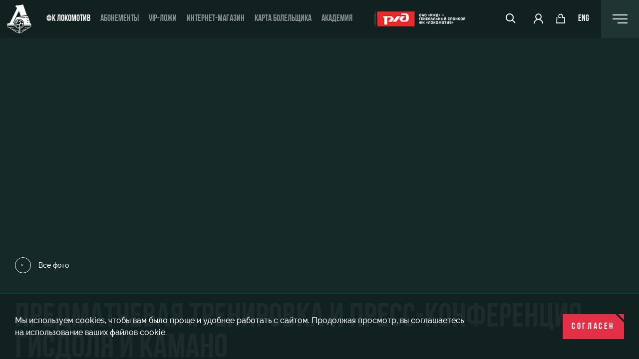

--- FILE ---
content_type: text/html; charset=UTF-8
request_url: https://www.fclm.ru/photo/n/predmatchevaya-trenirovka-i-press-konferentsiya-gisdolya-i-kamano-25335/
body_size: 16961
content:
<!DOCTYPE html >
<html lang="ru" class="  no-touchevents ">
	<head>
		<meta charset="UTF-8">
        		<meta name="viewport" content="width=device-width, initial-scale=1, maximum-scale=1.0, user-scalable=no">
        		<title>Предматчевая тренировка и пресс-конференция Гисдоля и Камано | Фото 03.05.2024 16:26:57 | ФК «Локомотив» Москва ⚽</title>
		<meta http-equiv="X-UA-Compatible" content="IE=edge" />
		<meta property="og:type" content="website" />

				<meta name="description" content="Фотогалерея ФК «Локомотив»: Предматчевая тренировка и пресс-конференция Гисдоля и Камано 03.05.2024 16:26:57" />
		<link rel="canonical" href="https://www.fclm.ru/photo/n/predmatchevaya-trenirovka-i-press-konferentsiya-gisdolya-i-kamano-25335/" />
		<script>if(!window.BX)window.BX={};if(!window.BX.message)window.BX.message=function(mess){if(typeof mess==='object'){for(let i in mess) {BX.message[i]=mess[i];} return true;}};</script>
<script>(window.BX||top.BX).message({"JS_CORE_LOADING":"Загрузка...","JS_CORE_NO_DATA":"- Нет данных -","JS_CORE_WINDOW_CLOSE":"Закрыть","JS_CORE_WINDOW_EXPAND":"Развернуть","JS_CORE_WINDOW_NARROW":"Свернуть в окно","JS_CORE_WINDOW_SAVE":"Сохранить","JS_CORE_WINDOW_CANCEL":"Отменить","JS_CORE_WINDOW_CONTINUE":"Продолжить","JS_CORE_H":"ч","JS_CORE_M":"м","JS_CORE_S":"с","JSADM_AI_HIDE_EXTRA":"Скрыть лишние","JSADM_AI_ALL_NOTIF":"Показать все","JSADM_AUTH_REQ":"Требуется авторизация!","JS_CORE_WINDOW_AUTH":"Войти","JS_CORE_IMAGE_FULL":"Полный размер"});</script>

<script src="/bitrix/js/main/core/core.min.js?1756820333229643"></script>

<script>BX.Runtime.registerExtension({"name":"main.core","namespace":"BX","loaded":true});</script>
<script>BX.setJSList(["\/bitrix\/js\/main\/core\/core_ajax.js","\/bitrix\/js\/main\/core\/core_promise.js","\/bitrix\/js\/main\/polyfill\/promise\/js\/promise.js","\/bitrix\/js\/main\/loadext\/loadext.js","\/bitrix\/js\/main\/loadext\/extension.js","\/bitrix\/js\/main\/polyfill\/promise\/js\/promise.js","\/bitrix\/js\/main\/polyfill\/find\/js\/find.js","\/bitrix\/js\/main\/polyfill\/includes\/js\/includes.js","\/bitrix\/js\/main\/polyfill\/matches\/js\/matches.js","\/bitrix\/js\/ui\/polyfill\/closest\/js\/closest.js","\/bitrix\/js\/main\/polyfill\/fill\/main.polyfill.fill.js","\/bitrix\/js\/main\/polyfill\/find\/js\/find.js","\/bitrix\/js\/main\/polyfill\/matches\/js\/matches.js","\/bitrix\/js\/main\/polyfill\/core\/dist\/polyfill.bundle.js","\/bitrix\/js\/main\/core\/core.js","\/bitrix\/js\/main\/polyfill\/intersectionobserver\/js\/intersectionobserver.js","\/bitrix\/js\/main\/lazyload\/dist\/lazyload.bundle.js","\/bitrix\/js\/main\/polyfill\/core\/dist\/polyfill.bundle.js","\/bitrix\/js\/main\/parambag\/dist\/parambag.bundle.js"]);
</script>
<script>(window.BX||top.BX).message({"HIDE":"скрыть","SHOW_ALL":"показать все","STATS_HIDE":"скрыть","STATS_SHOW_ALL":"показать полную статистику","ACCREDITATION_SUCCESS":"Заявка отправлена","FORM_CALLBACK_SUCCESS":"Заявка отправлена","SUBSCRIBE_SUCCESS":"Подписка оформлена","DAYS_PLURAL":["День","Дня","Дней"],"HOURS_PLURAL":["Час","Часа","Часов"],"MINUTES_PLURAL":["Минута","Минуты","Минут"],"VOTE_SELECT":"Выбрать игрока","VOTE_SELECTED":"Игрок выбран","VOTE_SUCCESS":"Ваш голос учтен"});</script>
<script>BX.Runtime.registerExtension({"name":"application","namespace":"window","loaded":true});</script>
<script>BX.Runtime.registerExtension({"name":"ui.design-tokens","namespace":"window","loaded":true});</script>
<script>BX.Runtime.registerExtension({"name":"main.pageobject","namespace":"BX","loaded":true});</script>
<script>(window.BX||top.BX).message({"JS_CORE_LOADING":"Загрузка...","JS_CORE_NO_DATA":"- Нет данных -","JS_CORE_WINDOW_CLOSE":"Закрыть","JS_CORE_WINDOW_EXPAND":"Развернуть","JS_CORE_WINDOW_NARROW":"Свернуть в окно","JS_CORE_WINDOW_SAVE":"Сохранить","JS_CORE_WINDOW_CANCEL":"Отменить","JS_CORE_WINDOW_CONTINUE":"Продолжить","JS_CORE_H":"ч","JS_CORE_M":"м","JS_CORE_S":"с","JSADM_AI_HIDE_EXTRA":"Скрыть лишние","JSADM_AI_ALL_NOTIF":"Показать все","JSADM_AUTH_REQ":"Требуется авторизация!","JS_CORE_WINDOW_AUTH":"Войти","JS_CORE_IMAGE_FULL":"Полный размер"});</script>
<script>BX.Runtime.registerExtension({"name":"window","namespace":"window","loaded":true});</script>
<script>(window.BX||top.BX).message({"LANGUAGE_ID":"ru","FORMAT_DATE":"DD.MM.YYYY","FORMAT_DATETIME":"DD.MM.YYYY HH:MI:SS","COOKIE_PREFIX":"FCLM","SERVER_TZ_OFFSET":"10800","UTF_MODE":"Y","SITE_ID":"s1","SITE_DIR":"\/","USER_ID":"","SERVER_TIME":1769676178,"USER_TZ_OFFSET":0,"USER_TZ_AUTO":"Y","bitrix_sessid":"f60c7888ef5fb8ca3ff6b485a3b08846"});</script>


<script src="/bitrix/js/main/pageobject/dist/pageobject.bundle.min.js?1756820333531"></script>
<script src="/bitrix/js/main/core/core_window.min.js?170749105576324"></script>
<script>
					(function () {
						"use strict";

						var counter = function ()
						{
							var cookie = (function (name) {
								var parts = ("; " + document.cookie).split("; " + name + "=");
								if (parts.length == 2) {
									try {return JSON.parse(decodeURIComponent(parts.pop().split(";").shift()));}
									catch (e) {}
								}
							})("BITRIX_CONVERSION_CONTEXT_s1");

							if (cookie && cookie.EXPIRE >= BX.message("SERVER_TIME"))
								return;

							var request = new XMLHttpRequest();
							request.open("POST", "/bitrix/tools/conversion/ajax_counter.php", true);
							request.setRequestHeader("Content-type", "application/x-www-form-urlencoded");
							request.send(
								"SITE_ID="+encodeURIComponent("s1")+
								"&sessid="+encodeURIComponent(BX.bitrix_sessid())+
								"&HTTP_REFERER="+encodeURIComponent(document.referrer)
							);
						};

						if (window.frameRequestStart === true)
							BX.addCustomEvent("onFrameDataReceived", counter);
						else
							BX.ready(counter);
					})();
				</script>
<link rel="preload" href="/local/templates/main/styles.css" as="style" onload="this.onload=null;this.rel='stylesheet'"><noscript><link rel="stylesheet" href="/local/templates/main/styles.css"></noscript>
<meta property="og:image" content="https://hb.bizmrg.com/fclm-new/iblock/a78/xjnhzs8q5pidodj9f5jyq3dhj0u9ynr1.jpg" />
<meta property="og:image:width" content="1000" />
<meta property="og:image:height" content="694" />


<meta property="og:title" content="Предматчевая тренировка и пресс-конференция Гисдоля и Камано" />
<meta property="og:url" content="https://www.fclm.ru/photo/n/predmatchevaya-trenirovka-i-press-konferentsiya-gisdolya-i-kamano-25335/" />

		<link href="/bitrix/js/ui/design-tokens/dist/ui.design-tokens.min.css?175682010323463" type="text/css"  rel="stylesheet" />
<link href="/bitrix/panel/main/popup.min.css?168914864320774" type="text/css"  rel="stylesheet" />
<link href="/local/templates/main/assets/build/main.css?1766766939244099" type="text/css"  data-template-style="true"  rel="stylesheet" />
<link href="/local/templates/main/styles.css?17666186782297" type="text/css"  data-template-style="true"  rel="stylesheet" />
<link href="/local/templates/main/template_styles.css?17666186772" type="text/css"  data-template-style="true"  rel="stylesheet" />
		<script src="/local/templates/main/assets/build/main.js?1768495253609813"></script>

        		<link rel="apple-touch-icon" sizes="180x180" href="/local/templates/main/assets/favicon/apple-touch-icon.png">
		<link rel="icon" type="image/png" sizes="32x32" href="/local/templates/main/assets/favicon/favicon-32x32.png">
		<link rel="icon" type="image/png" sizes="16x16" href="/local/templates/main/assets/favicon/favicon-16x16.png">
<!--		<link rel="manifest" href="--><!--/assets/favicon/site.webmanifest">-->
		<link rel="mask-icon" href="/local/templates/main/assets/favicon/safari-pinned-tab.svg" color="#5bbad5">
		<link rel="shortcut icon" href="/local/templates/main/assets/favicon/favicon.ico">
		<meta name="msapplication-TileColor" content="#ffffff">
		<meta name="msapplication-config" content="/local/templates/main/assets/favicon/browserconfig.xml">
		<meta name="theme-color" content="#ffffff">

		<link rel="alternate" hreflang="ru" href="https://www.fclm.ru/photo/n/predmatchevaya-trenirovka-i-press-konferentsiya-gisdolya-i-kamano-25335/" />
		<link rel="alternate" hreflang="en" href="https://www.fclm.ru/en/photo/n/predmatchevaya-trenirovka-i-press-konferentsiya-gisdolya-i-kamano-25335/" />
        <link href="/local/templates/main/assets/css/fc_styles.css" type="text/css"  data-template-style="true"  rel="stylesheet" />
                    <!--AdFox START-->
<!--Unisound-->
<!--Рекламодатель: Fclm-->
<!--Точка учета действия: fclm.ru-->
<script type="text/javascript">
<!--
(function() {
if (typeof pr === 'undefined') {
pr = Math.floor(Math.random() * 4294967295) + 1;
}
var img = new Image();
img.src = '//yandex.ru/ads/adfox/256260/tracePoint?p7=boeop&p8=b&dl=' + encodeURIComponent(document.location) + '&pr=' + pr;
}());
// -->
</script>
<!--AdFox END-->


<script>window.yaContextCb = window.yaContextCb || []</script>
<script src="https://yandex.ru/ads/system/context.js" async></script>





<!-- Top.Mail.Ru counter -->
<script type="text/javascript">
var _tmr = window._tmr || (window._tmr = []);
_tmr.push({id: "3368856", type: "pageView", start: (new Date()).getTime()});
(function (d, w, id) {
  if (d.getElementById(id)) return;
  var ts = d.createElement("script"); ts.type = "text/javascript"; ts.async = true; ts.id = id;
  ts.src = "https://top-fwz1.mail.ru/js/code.js";
  var f = function () {var s = d.getElementsByTagName("script")[0]; s.parentNode.insertBefore(ts, s);};
  if (w.opera == "[object Opera]") { d.addEventListener("DOMContentLoaded", f, false); } else { f(); }
})(document, window, "tmr-code");
</script>
<noscript><div><img src="https://top-fwz1.mail.ru/counter?id=3368856;js=na" style="position:absolute;left:-9999px;" alt="Top.Mail.Ru" /></div></noscript>
<!-- /Top.Mail.Ru counter -->


<!-- Google Tag Manager -->
<script>(function(w,d,s,l,i){w[l]=w[l]||[];w[l].push({'gtm.start':
new Date().getTime(),event:'gtm.js'});var f=d.getElementsByTagName(s)[0],
j=d.createElement(s),dl=l!='dataLayer'?'&l='+l:'';j.async=true;j.src=
'https://www.googletagmanager.com/gtm.js?id='+i+dl;f.parentNode.insertBefore(j,f);
})(window,document,'script','dataLayer','GTM-NPCJCXP7');</script>
<!-- End Google Tag Manager -->


<!-- Google Tag Manager (noscript) -->
<noscript><iframe src="https://www.googletagmanager.com/ns.html?id=GTM-NPCJCXP7"
height="0" width="0" style="display:none;visibility:hidden"></iframe></noscript>
<!-- End Google Tag Manager (noscript) -->        	</head>
	<body class="">
				<div class="attention-popup js-cookie-alert hidden">
			<div class="attention-popup-content">
				<div class="attention-popup-text">
					Мы используем cookies, чтобы вам было проще и удобнее работать с сайтом. Продолжая просмотр, вы соглашаетесь на использование ваших файлов cookie.				</div>
				<a class="attention-popup-button btn btn-red" href="#">
					Согласен				</a>
			</div>
		</div>

		<div class="page-wrap">
			<header class="header">
				<div class="header-container">
											<a href="/" class="logo">
							<img src="/local/templates/main/assets/images/logo.svg" alt="" />
						</a>
										<ul class="main-menu">
			<li>
							<a href="/" class="active">ФК Локомотив</a>
					</li>
			<li>
							<a href="/tickets/season-pass/" class="">Абонементы</a>
					</li>
			<li>
							<a href="/tickets/skyboxes/" class="">VIP-ложи</a>
					</li>
			<li>
							<a href="https://shop.fclm.ru/" class="">ИНТЕРНЕТ-МАГАЗИН</a>
					</li>
			<li>
							<a href="/fanid/" class="">Карта болельщика</a>
					</li>
			<li>
							<a href="/academy/" class="">Академия</a>
					</li>
	</ul>					<div class="header-right">
						<a href="https://www.rzd.ru/?erid=2W5zFJ3LLor" target="_blank" class="logo-rgd">
							<img src="/local/templates/main/assets/images/logo-rgd.png" alt="" />
						</a>
						<div class="header-controls">
							<div class="header-search hidden-xs">
								<a href="#" class="search-toggle"><span class="icon-search"></span></a>
								<form action="/search/" class="header-search-form" method="get">
									<input name="q" class="js-title-search" type="search" placeholder="поиск" autocomplete="off" />
									<button type="submit" class="search-btn"><span class="icon-search"></span></button>
									<ul class="search-results"></ul>
								</form>
							</div>
							<a href="/tickets/" class="visible-sm"><span class="icon-ticket"></span></a>
							<a href="https://lk.fclm.ru/login?from=https%3A%2F%2Fwww.fclm.ru%2Fphoto%2Fn%2Fpredmatchevaya-trenirovka-i-press-konferentsiya-gisdolya-i-kamano-25335%2F&lang=ru" class="hidden-xs">
								<span class="icon-user"></span>
							</a>
							<a href="https://shop.fclm.ru/" class="hidden-xs">
								<span class="icon-cart"></span>
							</a>
							<a href="/en/photo/n/predmatchevaya-trenirovka-i-press-konferentsiya-gisdolya-i-kamano-25335/" class="lang-change">
								eng							</a>
						</div>
						<div class="right-menu-container">
							<div class="right-menu-wrap">
	<div class="right-menu-content right-menu-content-large">
					<div class="right-menu-col ">
				<div class="right-menu-col-title">ФК Локомотив</div>
				<ul class="right-menu-list">
											<li ><a href="/news/">Новости</a></li>
											<li ><a href="/schedule/">Календарь</a></li>
											<li ><a href="/tournaments/">Турнирная таблица</a></li>
											<li ><a href="/players/">Игроки</a></li>
											<li ><a href="/persons/">Тренерский штаб</a></li>
											<li ><a href="/media/">Видео</a></li>
											<li class="active"><a href="/photo/">Фото</a></li>
									</ul>
			</div>
					<div class="right-menu-col ">
				<div class="right-menu-col-title">Билеты</div>
				<ul class="right-menu-list">
											<li ><a href="/tickets/">Купить билет</a></li>
											<li ><a href="/tickets/season-pass/">Абонементы</a></li>
											<li ><a href="/tickets/skyboxes/">VIP-ЛОЖИ</a></li>
											<li ><a href="https://www.fclm.ru/tickets/vipzones/">VIP-ЗОНЫ</a></li>
											<li ><a href="https://www.fclm.ru/tickets/family/">СЕМЕЙНЫЙ СЕКТОР</a></li>
											<li ><a href="/tours/">Туры по стадиону</a></li>
											<li ><a href="/mgn/">Места для МГН</a></li>
									</ul>
			</div>
					<div class="right-menu-col ">
				<div class="right-menu-col-title">Клуб</div>
				<ul class="right-menu-list">
											<li ><a href="/club/">О Клубе</a></li>
											<li ><a href="/history/">История</a></li>
											<li ><a href="/club/partners/">Спонсоры</a></li>
											<li ><a href="/club/become-partner/">Стать партнером</a></li>
											<li ><a href="/contacts/">Контакты</a></li>
											<li ><a href="/antidoping/">Антидопинг</a></li>
									</ul>
			</div>
					<div class="right-menu-col ">
				<div class="right-menu-col-title">Команды клуба</div>
				<ul class="right-menu-list">
											<li ><a href="/teams/women/">ЖФК «Локомотив»</a></li>
											<li ><a href="/teams/youth/">Молодёжка-юноши</a></li>
											<li ><a href="/teams/mzhfk/">Молодёжка-девушки</a></li>
									</ul>
			</div>
					<div class="right-menu-col ">
				<div class="right-menu-col-title">Инфраструктура</div>
				<ul class="right-menu-list">
											<li ><a href="https://rzdarena.ru/">РЖД Арена</a></li>
											<li ><a href="https://rzdarena.ru/event/">Организация мероприятий</a></li>
											<li ><a href="https://rzdarena.ru/renta/">Аренда полей</a></li>
											<li ><a href="https://rzdarena.ru/renta-space/">Аренда площадей</a></li>
											<li ><a href="https://rzdarena.ru/castle/">Ледовый дворец</a></li>
											<li ><a href="https://rzdarena.ru/sport/">Занятия спортом</a></li>
									</ul>
			</div>
					<div class="right-menu-col ">
				<div class="right-menu-col-title">Академия</div>
				<ul class="right-menu-list">
											<li ><a href="/otbor/">Отбор</a></li>
											<li ><a href="/academy/loko-leto/">Локо-Лето</a></li>
											<li ><a href="/academy/">Академия</a></li>
											<li ><a href="/academy/how-to-enroll/">Как поступить</a></li>
											<li ><a href="/academy/managers/">Руководство</a></li>
											<li ><a href="/academy/contacts/">Контакты Академии</a></li>
									</ul>
			</div>
					<div class="right-menu-col ">
				<div class="right-menu-col-title">Болельщикам</div>
				<ul class="right-menu-list">
											<li ><a href="/fans/">Информация для болельщиков</a></li>
											<li ><a href="/club/wallpapers/">Заставки</a></li>
											<li ><a href="/parkovka/">Парковка</a></li>
											<li ><a href="/fanid/">Карта болельщика</a></li>
											<li ><a href="https://loyalty.fclm.ru/">Программа лояльности</a></li>
											<li ><a href="/info-mgn/">Информация для болельщиков МГН</a></li>
									</ul>
			</div>
			</div>
</div>							<a href="#" class="right-menu-toggle desktop-menu-toggle">
								<div class="right-menu-toggle-icon">
									<span></span>
									<span></span>
									<span></span>
								</div>
							</a>
							<a href="#" class="right-menu-toggle header-nav-mobile">
								<div class="right-menu-toggle-icon">
									<span></span>
									<span></span>
									<span></span>
								</div>
							</a>
						</div>
					</div>
				</div>
				<div class="mobile-menu-container">
					<form class="search-mobile" method="get" action="/search/">
						<input name="q" type="search" placeholder="Поиск">
						<button type="submit" class="search-btn"><span class="icon-search"></span></button>
					</form>
					<a href="https://lk.fclm.ru/login?from=https%3A%2F%2Fwww.fclm.ru%2Fphoto%2Fn%2Fpredmatchevaya-trenirovka-i-press-konferentsiya-gisdolya-i-kamano-25335%2F&lang=ru" class="mobile-user">
						<span class="icon-user"></span>Личный кабинет					</a>
<!--                    <a href="/tickets/lodges/" class="mobile-shop">-->
<!--                        <span class="icon-ticket"></span>--><!--VIP--><!--VIP-ложи--><!--                    </a>-->
                                        					                    <a href="https://shop.fclm.ru/" class="mobile-shop">
                        <span class="icon-cart"></span>ИНТЕРНЕТ-МАГАЗИН                    </a>
                    <!--
					<a href="https://shop.fclm.ru/" class="mobile-shop">
						<span class="icon-cart"></span>Интернет-магазин
					</a>
					-->
					<ul class="mobile-menu">
			<li class="mobile-menu-section">
							<a href="#menu_0" class="mobile-menu-section-toggle mobile-menu-nav collapsed " data-toggle="collapse">ФК Локомотив</a>
				<div class="collapse" id="menu_0">
					<ul class="mobile-menu-list">
																					<li><a href="/news/" >Новости</a></li>
																												<li><a href="/schedule/" >Календарь</a></li>
																												<li><a href="/tournaments/" >Турнирная таблица</a></li>
																												<li><a href="/players/" >Игроки</a></li>
																												<li><a href="/persons/" >Тренерский штаб</a></li>
																												<li><a href="/media/" >Видео</a></li>
																												<li><a href="/photo/" class="active">Фото</a></li>
																		</ul>
				</div>
					</li>
			<li class="mobile-menu-section">
							<a href="#menu_1" class="mobile-menu-section-toggle mobile-menu-nav collapsed " data-toggle="collapse">Билеты</a>
				<div class="collapse" id="menu_1">
					<ul class="mobile-menu-list">
																					<li><a href="/tickets/" >Купить билет</a></li>
																												<li><a href="/tickets/season-pass/" >Абонементы</a></li>
																												<li><a href="/tickets/skyboxes/" >VIP-ЛОЖИ</a></li>
																												<li><a href="https://www.fclm.ru/tickets/vipzones/" >VIP-ЗОНЫ</a></li>
																												<li><a href="https://www.fclm.ru/tickets/family/" >СЕМЕЙНЫЙ СЕКТОР</a></li>
																												<li><a href="/tours/" >Туры по стадиону</a></li>
																												<li><a href="/mgn/" >Места для МГН</a></li>
																		</ul>
				</div>
					</li>
			<li class="mobile-menu-section">
							<a href="#menu_2" class="mobile-menu-section-toggle mobile-menu-nav collapsed " data-toggle="collapse">Клуб</a>
				<div class="collapse" id="menu_2">
					<ul class="mobile-menu-list">
																					<li><a href="/club/" >О Клубе</a></li>
																												<li><a href="/history/" >История</a></li>
																												<li><a href="/club/partners/" >Спонсоры</a></li>
																												<li><a href="/club/become-partner/" >Стать партнером</a></li>
																												<li><a href="/contacts/" >Контакты</a></li>
																												<li><a href="/antidoping/" >Антидопинг</a></li>
																		</ul>
				</div>
					</li>
			<li class="mobile-menu-section">
							<a href="#menu_3" class="mobile-menu-section-toggle mobile-menu-nav collapsed " data-toggle="collapse">Команды клуба</a>
				<div class="collapse" id="menu_3">
					<ul class="mobile-menu-list">
																					<li><a href="/teams/women/" >ЖФК «Локомотив»</a></li>
																												<li><a href="/teams/youth/" >Молодёжка-юноши</a></li>
																												<li><a href="/teams/mzhfk/" >Молодёжка-девушки</a></li>
																		</ul>
				</div>
					</li>
			<li class="mobile-menu-section">
							<a href="#menu_4" class="mobile-menu-section-toggle mobile-menu-nav collapsed " data-toggle="collapse">Инфраструктура</a>
				<div class="collapse" id="menu_4">
					<ul class="mobile-menu-list">
																					<li><a href="https://rzdarena.ru/" >РЖД Арена</a></li>
																												<li><a href="https://rzdarena.ru/event/" >Организация мероприятий</a></li>
																												<li><a href="https://rzdarena.ru/renta/" >Аренда полей</a></li>
																												<li><a href="https://rzdarena.ru/renta-space/" >Аренда площадей</a></li>
																												<li><a href="https://rzdarena.ru/castle/" >Ледовый дворец</a></li>
																												<li><a href="https://rzdarena.ru/sport/" >Занятия спортом</a></li>
																		</ul>
				</div>
					</li>
			<li class="mobile-menu-section">
							<a href="#menu_5" class="mobile-menu-section-toggle mobile-menu-nav collapsed " data-toggle="collapse">Академия</a>
				<div class="collapse" id="menu_5">
					<ul class="mobile-menu-list">
																					<li><a href="/otbor/" >Отбор</a></li>
																												<li><a href="/academy/loko-leto/" >Локо-Лето</a></li>
																												<li><a href="/academy/" >Академия</a></li>
																												<li><a href="/academy/how-to-enroll/" >Как поступить</a></li>
																												<li><a href="/academy/managers/" >Руководство</a></li>
																												<li><a href="/academy/contacts/" >Контакты Академии</a></li>
																		</ul>
				</div>
					</li>
			<li class="mobile-menu-section">
							<a href="#menu_6" class="mobile-menu-section-toggle mobile-menu-nav collapsed " data-toggle="collapse">Болельщикам</a>
				<div class="collapse" id="menu_6">
					<ul class="mobile-menu-list">
																					<li><a href="/fans/" >Информация для болельщиков</a></li>
																												<li><a href="/club/wallpapers/" >Заставки</a></li>
																												<li><a href="/parkovka/" >Парковка</a></li>
																												<li><a href="/fanid/" >Карта болельщика</a></li>
																												<li><a href="https://loyalty.fclm.ru/" >Программа лояльности</a></li>
																												<li><a href="/info-mgn/" >Информация для болельщиков МГН</a></li>
																		</ul>
				</div>
					</li>
	</ul>				</div>
			</header>

			<main class="page-content">
<div class="page-content-top-wrap">
    <div class="page-content-top-container">
        <div class="page-content-top news-top gallery-top">
            <picture class="main-slide-img">
                                    <source srcset="https://hb.bizmrg.com/fclm-new/resize_cache/149719/10cf2a6a0ab3cffbcc7b757c5864c41d/iblock/a78/xjnhzs8q5pidodj9f5jyq3dhj0u9ynr1.jpg" media="(max-width: 600px)">
                                <img src="https://hb.bizmrg.com/fclm-new/iblock/a78/xjnhzs8q5pidodj9f5jyq3dhj0u9ynr1.jpg" class="news-top-img" alt=""/>
            </picture>
            <div class="page-header">
                <a href="/photo/" class="go-back">
                    <div class="back-icon"><span class="icon-arrow-left"></span></div>Все фото                </a>
                <h1>Предматчевая тренировка и пресс-конференция Гисдоля и Камано</h1>
                <div class="detail-gallery-info">
                    <div class="date">09 декабря 2021 10:00 <span
                                class="icon-photo"></span> 27 фото                    </div>
                </div>
            </div>
        </div>
    </div>
</div>
<div class="container-fluid">
    <div class="gallery-list">
                    <a href="https://hb.bizmrg.com/fclm-new/iblock/4bf/iwtiexl4vxi9yen2ry7h7sxxju3eu5mx.jpg" data-fancybox="gallery"
               data-caption="Предматчевая тренировка и пресс-конференция Гисдоля и Камано" class="gallery-item">
                <img src="https://hb.bizmrg.com/fclm-new/resize_cache/149720/c0d027c4b3631823a744cb4d5a9c8473/iblock/4bf/iwtiexl4vxi9yen2ry7h7sxxju3eu5mx.jpg" loading="lazy" alt=""/>
            </a>
                    <a href="https://hb.bizmrg.com/fclm-new/iblock/71f/eivmkdsyo32zvj6in21rrwpkipyyxo1a.jpg" data-fancybox="gallery"
               data-caption="Предматчевая тренировка и пресс-конференция Гисдоля и Камано" class="gallery-item">
                <img src="https://hb.bizmrg.com/fclm-new/resize_cache/149721/c0d027c4b3631823a744cb4d5a9c8473/iblock/71f/eivmkdsyo32zvj6in21rrwpkipyyxo1a.jpg" loading="lazy" alt=""/>
            </a>
                    <a href="https://hb.bizmrg.com/fclm-new/iblock/cdf/oxrvmjjgpyw78whkasacvjprvws9zes3.jpg" data-fancybox="gallery"
               data-caption="Предматчевая тренировка и пресс-конференция Гисдоля и Камано" class="gallery-item">
                <img src="https://hb.bizmrg.com/fclm-new/resize_cache/149722/c0d027c4b3631823a744cb4d5a9c8473/iblock/cdf/oxrvmjjgpyw78whkasacvjprvws9zes3.jpg" loading="lazy" alt=""/>
            </a>
                    <a href="https://hb.bizmrg.com/fclm-new/iblock/8a2/x7e3tj0dfw81taulk7dr1umtqrfnt3bh.jpg" data-fancybox="gallery"
               data-caption="Предматчевая тренировка и пресс-конференция Гисдоля и Камано" class="gallery-item">
                <img src="https://hb.bizmrg.com/fclm-new/resize_cache/149723/c0d027c4b3631823a744cb4d5a9c8473/iblock/8a2/x7e3tj0dfw81taulk7dr1umtqrfnt3bh.jpg" loading="lazy" alt=""/>
            </a>
                    <a href="https://hb.bizmrg.com/fclm-new/iblock/4d2/vf6kcha7rt0lrpqdqvyn5gwyd8bg97ny.jpg" data-fancybox="gallery"
               data-caption="Предматчевая тренировка и пресс-конференция Гисдоля и Камано" class="gallery-item">
                <img src="https://hb.bizmrg.com/fclm-new/resize_cache/149724/c0d027c4b3631823a744cb4d5a9c8473/iblock/4d2/vf6kcha7rt0lrpqdqvyn5gwyd8bg97ny.jpg" loading="lazy" alt=""/>
            </a>
                    <a href="https://hb.bizmrg.com/fclm-new/iblock/4fd/6t89c3j2zqmrlejtvkvzrxl4q3j63qrh.jpg" data-fancybox="gallery"
               data-caption="Предматчевая тренировка и пресс-конференция Гисдоля и Камано" class="gallery-item">
                <img src="https://hb.bizmrg.com/fclm-new/resize_cache/149725/c0d027c4b3631823a744cb4d5a9c8473/iblock/4fd/6t89c3j2zqmrlejtvkvzrxl4q3j63qrh.jpg" loading="lazy" alt=""/>
            </a>
                    <a href="https://hb.bizmrg.com/fclm-new/iblock/f20/0e8q0692lm0n9od64cxr3dp6qa04mntp.jpg" data-fancybox="gallery"
               data-caption="Предматчевая тренировка и пресс-конференция Гисдоля и Камано" class="gallery-item">
                <img src="https://hb.bizmrg.com/fclm-new/resize_cache/149726/c0d027c4b3631823a744cb4d5a9c8473/iblock/f20/0e8q0692lm0n9od64cxr3dp6qa04mntp.jpg" loading="lazy" alt=""/>
            </a>
                    <a href="https://hb.bizmrg.com/fclm-new/iblock/42b/fv572oor85iejtg0sdaz4fviehj2yqk3.jpg" data-fancybox="gallery"
               data-caption="Предматчевая тренировка и пресс-конференция Гисдоля и Камано" class="gallery-item">
                <img src="https://hb.bizmrg.com/fclm-new/resize_cache/149727/c0d027c4b3631823a744cb4d5a9c8473/iblock/42b/fv572oor85iejtg0sdaz4fviehj2yqk3.jpg" loading="lazy" alt=""/>
            </a>
                    <a href="https://hb.bizmrg.com/fclm-new/iblock/387/rl3v221or9udwut3ni4onbjchexe11t3.jpg" data-fancybox="gallery"
               data-caption="Предматчевая тренировка и пресс-конференция Гисдоля и Камано" class="gallery-item">
                <img src="https://hb.bizmrg.com/fclm-new/resize_cache/149728/c0d027c4b3631823a744cb4d5a9c8473/iblock/387/rl3v221or9udwut3ni4onbjchexe11t3.jpg" loading="lazy" alt=""/>
            </a>
                    <a href="https://hb.bizmrg.com/fclm-new/iblock/5dd/klyo3vtzjojfvohi6192omf58q42abtc.jpg" data-fancybox="gallery"
               data-caption="Предматчевая тренировка и пресс-конференция Гисдоля и Камано" class="gallery-item">
                <img src="https://hb.bizmrg.com/fclm-new/resize_cache/149729/c0d027c4b3631823a744cb4d5a9c8473/iblock/5dd/klyo3vtzjojfvohi6192omf58q42abtc.jpg" loading="lazy" alt=""/>
            </a>
                    <a href="https://hb.bizmrg.com/fclm-new/iblock/7cd/xc43ejumbmlsp98bpvsq7jfhyoim889w.jpg" data-fancybox="gallery"
               data-caption="Предматчевая тренировка и пресс-конференция Гисдоля и Камано" class="gallery-item">
                <img src="https://hb.bizmrg.com/fclm-new/resize_cache/149730/c0d027c4b3631823a744cb4d5a9c8473/iblock/7cd/xc43ejumbmlsp98bpvsq7jfhyoim889w.jpg" loading="lazy" alt=""/>
            </a>
                    <a href="https://hb.bizmrg.com/fclm-new/iblock/028/4th6t8qigyzjz22eihinb4pdlagz2pem.jpg" data-fancybox="gallery"
               data-caption="Предматчевая тренировка и пресс-конференция Гисдоля и Камано" class="gallery-item">
                <img src="https://hb.bizmrg.com/fclm-new/resize_cache/149731/c0d027c4b3631823a744cb4d5a9c8473/iblock/028/4th6t8qigyzjz22eihinb4pdlagz2pem.jpg" loading="lazy" alt=""/>
            </a>
                    <a href="https://hb.bizmrg.com/fclm-new/iblock/163/qzx68tvaayvg2p0pcjiera2gu4h3ucpy.jpg" data-fancybox="gallery"
               data-caption="Предматчевая тренировка и пресс-конференция Гисдоля и Камано" class="gallery-item">
                <img src="https://hb.bizmrg.com/fclm-new/resize_cache/149732/c0d027c4b3631823a744cb4d5a9c8473/iblock/163/qzx68tvaayvg2p0pcjiera2gu4h3ucpy.jpg" loading="lazy" alt=""/>
            </a>
                    <a href="https://hb.bizmrg.com/fclm-new/iblock/851/cz6nf39hqplxbklyka1mp7dnckm2tn6l.jpg" data-fancybox="gallery"
               data-caption="Предматчевая тренировка и пресс-конференция Гисдоля и Камано" class="gallery-item">
                <img src="https://hb.bizmrg.com/fclm-new/resize_cache/149733/c0d027c4b3631823a744cb4d5a9c8473/iblock/851/cz6nf39hqplxbklyka1mp7dnckm2tn6l.jpg" loading="lazy" alt=""/>
            </a>
                    <a href="https://hb.bizmrg.com/fclm-new/iblock/d2b/3khg7pl3ek6l8eo3ao3nimfzoyxt9qy2.jpg" data-fancybox="gallery"
               data-caption="Предматчевая тренировка и пресс-конференция Гисдоля и Камано" class="gallery-item">
                <img src="https://hb.bizmrg.com/fclm-new/resize_cache/149734/c0d027c4b3631823a744cb4d5a9c8473/iblock/d2b/3khg7pl3ek6l8eo3ao3nimfzoyxt9qy2.jpg" loading="lazy" alt=""/>
            </a>
                    <a href="https://hb.bizmrg.com/fclm-new/iblock/641/s61hc8warigjkor6dmfr3jjmzykrgsn1.jpg" data-fancybox="gallery"
               data-caption="Предматчевая тренировка и пресс-конференция Гисдоля и Камано" class="gallery-item">
                <img src="https://hb.bizmrg.com/fclm-new/resize_cache/149735/c0d027c4b3631823a744cb4d5a9c8473/iblock/641/s61hc8warigjkor6dmfr3jjmzykrgsn1.jpg" loading="lazy" alt=""/>
            </a>
                    <a href="https://hb.bizmrg.com/fclm-new/iblock/725/wanbfg1z0fkrfs7h9nh1beo6apa27wsl.jpg" data-fancybox="gallery"
               data-caption="Предматчевая тренировка и пресс-конференция Гисдоля и Камано" class="gallery-item">
                <img src="https://hb.bizmrg.com/fclm-new/resize_cache/149736/c0d027c4b3631823a744cb4d5a9c8473/iblock/725/wanbfg1z0fkrfs7h9nh1beo6apa27wsl.jpg" loading="lazy" alt=""/>
            </a>
                    <a href="https://hb.bizmrg.com/fclm-new/iblock/bf1/0yakenscyuy1cvlvv3a6fchm8uk61ylz.jpg" data-fancybox="gallery"
               data-caption="Предматчевая тренировка и пресс-конференция Гисдоля и Камано" class="gallery-item">
                <img src="https://hb.bizmrg.com/fclm-new/resize_cache/149737/c0d027c4b3631823a744cb4d5a9c8473/iblock/bf1/0yakenscyuy1cvlvv3a6fchm8uk61ylz.jpg" loading="lazy" alt=""/>
            </a>
                    <a href="https://hb.bizmrg.com/fclm-new/iblock/267/wyx6oo8yo0l4oypri2uugwxdnek9gmai.jpg" data-fancybox="gallery"
               data-caption="Предматчевая тренировка и пресс-конференция Гисдоля и Камано" class="gallery-item">
                <img src="https://hb.bizmrg.com/fclm-new/resize_cache/149738/c0d027c4b3631823a744cb4d5a9c8473/iblock/267/wyx6oo8yo0l4oypri2uugwxdnek9gmai.jpg" loading="lazy" alt=""/>
            </a>
                    <a href="https://hb.bizmrg.com/fclm-new/iblock/ffd/ztegy1q0xrhb0j1fq1ntwdw2tnd9ur7s.jpg" data-fancybox="gallery"
               data-caption="Предматчевая тренировка и пресс-конференция Гисдоля и Камано" class="gallery-item">
                <img src="https://hb.bizmrg.com/fclm-new/resize_cache/149739/c0d027c4b3631823a744cb4d5a9c8473/iblock/ffd/ztegy1q0xrhb0j1fq1ntwdw2tnd9ur7s.jpg" loading="lazy" alt=""/>
            </a>
                    <a href="https://hb.bizmrg.com/fclm-new/iblock/436/r4xy9uk0bnhfu8uznitb4kgr423c4d9n.jpg" data-fancybox="gallery"
               data-caption="Предматчевая тренировка и пресс-конференция Гисдоля и Камано" class="gallery-item">
                <img src="https://hb.bizmrg.com/fclm-new/resize_cache/149740/c0d027c4b3631823a744cb4d5a9c8473/iblock/436/r4xy9uk0bnhfu8uznitb4kgr423c4d9n.jpg" loading="lazy" alt=""/>
            </a>
                    <a href="https://hb.bizmrg.com/fclm-new/iblock/1af/bm0g2wtvk9x7sribdopshz8kbyepgncw.jpg" data-fancybox="gallery"
               data-caption="Предматчевая тренировка и пресс-конференция Гисдоля и Камано" class="gallery-item">
                <img src="https://hb.bizmrg.com/fclm-new/resize_cache/149741/c0d027c4b3631823a744cb4d5a9c8473/iblock/1af/bm0g2wtvk9x7sribdopshz8kbyepgncw.jpg" loading="lazy" alt=""/>
            </a>
                    <a href="https://hb.bizmrg.com/fclm-new/iblock/f46/caj6i1sa7w6ir82oqewmzen6sh080kbw.jpg" data-fancybox="gallery"
               data-caption="Предматчевая тренировка и пресс-конференция Гисдоля и Камано" class="gallery-item">
                <img src="https://hb.bizmrg.com/fclm-new/resize_cache/149742/c0d027c4b3631823a744cb4d5a9c8473/iblock/f46/caj6i1sa7w6ir82oqewmzen6sh080kbw.jpg" loading="lazy" alt=""/>
            </a>
                    <a href="https://hb.bizmrg.com/fclm-new/iblock/28b/7lc62fhwubdq1atq13myx8nwobw035dd.jpg" data-fancybox="gallery"
               data-caption="Предматчевая тренировка и пресс-конференция Гисдоля и Камано" class="gallery-item">
                <img src="https://hb.bizmrg.com/fclm-new/resize_cache/149743/c0d027c4b3631823a744cb4d5a9c8473/iblock/28b/7lc62fhwubdq1atq13myx8nwobw035dd.jpg" loading="lazy" alt=""/>
            </a>
                    <a href="https://hb.bizmrg.com/fclm-new/iblock/b2f/405rq4ffvoxsd1kihftk3jkpschcptf4.jpg" data-fancybox="gallery"
               data-caption="Предматчевая тренировка и пресс-конференция Гисдоля и Камано" class="gallery-item">
                <img src="https://hb.bizmrg.com/fclm-new/resize_cache/149744/c0d027c4b3631823a744cb4d5a9c8473/iblock/b2f/405rq4ffvoxsd1kihftk3jkpschcptf4.jpg" loading="lazy" alt=""/>
            </a>
                    <a href="https://hb.bizmrg.com/fclm-new/iblock/d79/ww85sc4ymv68fu3hsjtjjwkhjljk7b98.jpg" data-fancybox="gallery"
               data-caption="Предматчевая тренировка и пресс-конференция Гисдоля и Камано" class="gallery-item">
                <img src="https://hb.bizmrg.com/fclm-new/resize_cache/149745/c0d027c4b3631823a744cb4d5a9c8473/iblock/d79/ww85sc4ymv68fu3hsjtjjwkhjljk7b98.jpg" loading="lazy" alt=""/>
            </a>
                    <a href="https://hb.bizmrg.com/fclm-new/iblock/bc9/u0xmzfsctzb6b3cqb9y5h23lrjy1iktn.jpg" data-fancybox="gallery"
               data-caption="Предматчевая тренировка и пресс-конференция Гисдоля и Камано" class="gallery-item">
                <img src="https://hb.bizmrg.com/fclm-new/resize_cache/149746/c0d027c4b3631823a744cb4d5a9c8473/iblock/bc9/u0xmzfsctzb6b3cqb9y5h23lrjy1iktn.jpg" loading="lazy" alt=""/>
            </a>
            </div>
</div>
<style>
    .page-content-top {
        padding-left:30px;
    }
    .page-content-top .page-header {
        align-items:flex-start; display:block flex-grow:0; width:100%; text-aligh:left; padding-top:400px; padding-bottom:80px;
    }
</style>
<script>

(function ($) {
  if (typeof $ !== "function") {
    console.log("[FBX-FIX2] jQuery $ not found");
    return;
  }

  function injectCssOnce() {
    if (document.getElementById("fbx-fix-css")) {
      return;
    }

    var style = document.createElement("style");
    style.id = "fbx-fix-css";
    style.textContent = [
      ".fancybox-container .fancybox-image{",
      "  width:100%;",
      "  height:100%;",
      "  max-width:100%;",
      "  max-height:100%;",
      "  display:block !important;",
      "}",
      ".fancybox-slide--current { display:block !important; }",
      ".fancybox-container .fancybox-slide--image .fancybox-content{",
      "  width:auto;",
      "  height:auto;",
      "  display:block !important;",
      "}"
    ].join("\n");

    document.head.appendChild(style);
    console.log("[FBX-FIX2] CSS injected");
  }

  function getInstance(instanceFromEvent) {
    if (instanceFromEvent) {
      return instanceFromEvent;
    }

    if ($.fancybox && typeof $.fancybox.getInstance === "function") {
      return $.fancybox.getInstance();
    }

    return null;
  }

  function rect(el) {
    if (!el) {
      return null;
    }

    var r = el.getBoundingClientRect();
    return { w: r.width, h: r.height, x: r.x, y: r.y };
  }

  function fixCurrent(instance, reason) {
    if (!instance) {
      console.log("[FBX-FIX2] No instance", reason);
      return;
    }

    if (instance.__fbxFixLocked) {
      console.log("[FBX-FIX2] Locked, skip", reason);
      return;
    }

    var slide = instance.current;
    if (!slide) {
      console.log("[FBX-FIX2] No current slide", reason);
      return;
    }

    var img = slide.$image && slide.$image[0];
    var content = slide.$content && slide.$content[0];

    console.log("[FBX-FIX2] Fix attempt", {
      reason: reason,
      index: slide.index,
      type: slide.type,
      hasImg: !!img,
      hasContent: !!content
    });

    if (!img || !content) {
      return;
    }

    console.log("[FBX-FIX2] Before", {
      imgNatural: { w: img.naturalWidth, h: img.naturalHeight, complete: img.complete },
      imgRect: rect(img),
      contentRect: rect(content),
      imgComputed: {
        width: getComputedStyle(img).width,
        height: getComputedStyle(img).height,
        maxWidth: getComputedStyle(img).maxWidth,
        maxHeight: getComputedStyle(img).maxHeight
      },
      contentStyle: content.getAttribute("style")
    });

    if (!img.naturalWidth || !img.naturalHeight) {
      $(img).one("load", function () {
        fixCurrent(instance, "img.load");
      });
      return;
    }

    img.style.width = "100%";
    img.style.height = "auto";
    img.style.maxWidth = "100%";
    img.style.maxHeight = "100%";

    instance.__fbxFixLocked = true;

    requestAnimationFrame(function () {
      try {
        if (typeof instance.update === "function") {
          instance.update();
        }
      } finally {
        instance.__fbxFixLocked = false;

        console.log("[FBX-FIX2] After", {
          imgRect: rect(img),
          contentRect: rect(content),
          contentStyle: content.getAttribute("style")
        });
      }
    });
  }

  injectCssOnce();
  console.log("[FBX-FIX2] Installed");

  $(document).on("afterLoad.fb", function (e, inst) {
    fixCurrent(getInstance(inst), "afterLoad.fb");
    setTimeout(function () {
      fixCurrent(getInstance(inst), "afterLoad.fb:t80");
    }, 80);
  });

  $(document).on("afterShow.fb", function (e, inst) {
    fixCurrent(getInstance(inst), "afterShow.fb");
    setTimeout(function () {
      fixCurrent(getInstance(inst), "afterShow.fb:t80");
    }, 80);
  });

  $(document).on("beforeClose.fb", function () {
    var inst = getInstance(null);
    if (inst) {
      inst.__fbxFixLocked = false;
    }
  });
})(window.$);


</script>

<section class="matches-section">
	<div class="container-fluid">
		<div class="page-section-header">
							<h2><span class="green-text">2 дня</span>До ближайшего матча</h2>
					</div>
		<div class="matches-slider-container">
	<div class="matches-slider swiper">
		<div class="swiper-wrapper">
            <style>
                .swiper-slide.match-slide {
                    margin-bottom: 100px;
                }
                .matches-slider-nav {
                    margin: 0px auto 0
                }
            </style>
											<div class="swiper-slide match-slide" data-link="/schedule/12234/" id="bx_2155979170_12234">
					                    <!-- rssss 27-07-14-30  20-01-16-00NULL
 -->

                    <div class="match-header">
						<div class="match-date">20.01</div>
						<div class="match-time">
																								<span>16:00</span>
																						Вторник						</div>
					</div>
					                    					                        <div style="font-size: 12px; color: #666; padding-top: 4px; padding-bottom: 4px;">
                            <div>Товарищеские матчи</div>
                            <!-- Товарищеские матчи rsrsrs 1 -->	                        							                                <div>BetBoom сборы 2026. Первая игра</div>
							                        </div>
															<div class="match-teams">
						<div class="match-team">
							<img src="/upload/teams/5fb/namz3ztp1dpczmwvoi8g913u2k0qaoby.png" alt="Локомотив" loading="lazy" class="match-team-logo" />
							<div class="match-team-title">Локомотив</div>
						</div>
													<div class="match-score">4 : 0</div>
												<div class="match-team">
							<img src="/upload/teams/671/lmy1dclij4udf1ime42lkqnfy3z09ozd.png" alt="Чэнду Жунчэн" loading="lazy" class="match-team-logo" />
							<div class="match-team-title">Чэнду Жунчэн</div>
						</div>
					</div>





																		<a href="/schedule/12234/" class="btn btn-small btn-green match-btn">Матч-центр</a>
																	




					





				</div>
											<div class="swiper-slide match-slide" data-link="/schedule/12235/" id="bx_2155979170_12235">
					                    <!-- rssss 27-07-14-30  24-01-15-30NULL
 -->

                    <div class="match-header">
						<div class="match-date">24.01</div>
						<div class="match-time">
																								<span>15:30</span>
																						Суббота						</div>
					</div>
					                    					                        <div style="font-size: 12px; color: #666; padding-top: 4px; padding-bottom: 4px;">
                            <div>Товарищеские матчи</div>
                            <!-- Товарищеские матчи rsrsrs 1 -->	                        							                                <div>BetBoom сборы 2026. Вторая игра</div>
							                        </div>
															<div class="match-teams">
						<div class="match-team">
							<img src="/upload/teams/5fb/namz3ztp1dpczmwvoi8g913u2k0qaoby.png" alt="Локомотив" loading="lazy" class="match-team-logo" />
							<div class="match-team-title">Локомотив</div>
						</div>
													<div class="match-score">1 : 1</div>
												<div class="match-team">
							<img src="/upload/teams/e35/vecg3ch9ceo87kbk70b916wxediqrbpt.png" alt="Ростов" loading="lazy" class="match-team-logo" />
							<div class="match-team-title">Ростов</div>
						</div>
					</div>





																		<a href="/schedule/12235/" class="btn btn-small btn-green match-btn">Матч-центр</a>
																	




					





				</div>
											<div class="swiper-slide match-slide" data-link="/schedule/12247/" id="bx_2155979170_12247">
					                    <!-- rssss 27-07-14-30  31-01-16-00NULL
 -->

                    <div class="match-header">
						<div class="match-date">31.01</div>
						<div class="match-time">
																								<span>16:00</span>
																						Суббота						</div>
					</div>
					                    					                        <div style="font-size: 12px; color: #666; padding-top: 4px; padding-bottom: 4px;">
                            <div>Товарищеские матчи</div>
                            <!-- Товарищеские матчи rsrsrs 1 -->	                        							                                <div>BetBoom сборы 2026. Третья игра</div>
							                        </div>
															<div class="match-teams">
						<div class="match-team">
							<img src="/upload/teams/5fb/namz3ztp1dpczmwvoi8g913u2k0qaoby.png" alt="Локомотив" loading="lazy" class="match-team-logo" />
							<div class="match-team-title">Локомотив</div>
						</div>
													<div class="match-score future-match">vs</div>
												<div class="match-team">
							<img src="/upload/teams/249/vvgu0coigrcumircmtwu3lpnb8rbach1.png" alt="Ноа" loading="lazy" class="match-team-logo" />
							<div class="match-team-title">Ноа</div>
						</div>
					</div>





																		<a href="/schedule/12247/" class="btn btn-small btn-green match-btn">Матч-центр</a>
																	




					





				</div>
											<div class="swiper-slide match-slide" data-link="/schedule/12248/" id="bx_2155979170_12248">
					                    <!-- rssss 27-07-14-30  05-02-15-30NULL
 -->

                    <div class="match-header">
						<div class="match-date">05.02</div>
						<div class="match-time">
																								<span>15:30</span>
																						Четверг						</div>
					</div>
					                    					                        <div style="font-size: 12px; color: #666; padding-top: 4px; padding-bottom: 4px;">
                            <div>Товарищеские матчи</div>
                            <!-- Товарищеские матчи rsrsrs 1 -->	                        							                                <div>BetBoom сборы 2026. Четвёртая игра</div>
							                        </div>
															<div class="match-teams">
						<div class="match-team">
							<img src="/upload/teams/5fb/namz3ztp1dpczmwvoi8g913u2k0qaoby.png" alt="Локомотив" loading="lazy" class="match-team-logo" />
							<div class="match-team-title">Локомотив</div>
						</div>
													<div class="match-score future-match">vs</div>
												<div class="match-team">
							<img src="/upload/teams/a59/iqqwebvp4e720muuo9kyuz2xy7ckfla4.png" alt="Урал" loading="lazy" class="match-team-logo" />
							<div class="match-team-title">Урал</div>
						</div>
					</div>





																		<a href="/schedule/12248/" class="btn btn-small btn-green match-btn">Матч-центр</a>
																	




					





				</div>
											<div class="swiper-slide match-slide" data-link="/schedule/12250/" id="bx_2155979170_12250">
					                    <!-- rssss 27-07-14-30  08-02-16-30NULL
 -->

                    <div class="match-header">
						<div class="match-date">08.02</div>
						<div class="match-time">
																								<span>16:30</span>
																						Воскресенье						</div>
					</div>
					                    					                        <div style="font-size: 12px; color: #666; padding-top: 4px; padding-bottom: 4px;">
                            <div>Товарищеские матчи</div>
                            <!-- Товарищеские матчи rsrsrs 1 -->	                        							                                <div>BetBoom сборы 2026. Пятая игра</div>
							                        </div>
															<div class="match-teams">
						<div class="match-team">
							<img src="/upload/teams/5fb/namz3ztp1dpczmwvoi8g913u2k0qaoby.png" alt="Локомотив" loading="lazy" class="match-team-logo" />
							<div class="match-team-title">Локомотив</div>
						</div>
													<div class="match-score future-match">vs</div>
												<div class="match-team">
							<img src="/upload/teams/236/hwn1jurtaadzu0si7etl75hinp23q200.png" alt="Елимай" loading="lazy" class="match-team-logo" />
							<div class="match-team-title">Елимай</div>
						</div>
					</div>





																		<a href="/schedule/12250/" class="btn btn-small btn-green match-btn">Матч-центр</a>
																	




					





				</div>
											<div class="swiper-slide match-slide" data-link="/schedule/12221/" id="bx_2155979170_12221">
					                    <!-- rssss 27-07-14-30  28-02-17-00object(stdClass)#622 (12) {
  ["team_home"]=>
  string(21) "Локомотив М"
  ["team_guest"]=>
  string(20) "Н. Новгород"
  ["match_month"]=>
  string(2) "02"
  ["match_day"]=>
  string(2) "28"
  ["match_hour"]=>
  string(2) "17"
  ["match_minute"]=>
  string(2) "00"
  ["stake_2"]=>
  float(4.59)
  ["stake_X"]=>
  float(4.59)
  ["stake_1"]=>
  float(1.36)
  ["stake_П1"]=>
  float(1.36)
  ["stake_3"]=>
  float(9.8)
  ["stake_П2"]=>
  float(9.8)
}
 -->

                    <div class="match-header">
						<div class="match-date">28.02</div>
						<div class="match-time">
																								<span>17:00</span>
																						Суббота						</div>
					</div>
					                    					                        <div style="font-size: 12px; color: #666; padding-top: 4px; padding-bottom: 4px;">
                            <div>Россия. Премьер-лига</div>
                            <!-- Россия. Премьер-лига rsrsrs 1 -->	                        							                                <div>Тур 19</div>
							                        </div>
										
						<style>
							.match-header {
								margin-bottom:2px;
							}
							.odds-sportsbook img {
								margin-bottom:0px;
								max-height:36px;
								border-radius:6px;
								background-color:#fff;
								padding: 2px 6px;
							}
							.odds {
								line-height:24px !important;
								height:26px;
								border-radius: 0px;
								border-bottom: 2px solid #e33046;
								padding-left:0px;
								padding-right:0px;
                                margin-left:10px;
                                margin-right:10px;
								color:#000;
								position:relative;
							}
							.odds p {
                                display: none;
								position:absolute;
								font-size:13px;
								color:#ababab;
								left:0px;
								top:-22px;
								width:58px;
								text-align:center;
								font-family: Arial;
							}
							.odds:hover {
                                /*
								-webkit-box-shadow:0px 0px 6px 1px rgba(227,48,69,0.3);
								-moz-box-shadow: 0px 0px 6px 1px rgba(227,48,69,0.3);
								box-shadow: 0px 0px 6px 1px rgba(227,48,69,0.3);
                                 */
                                border-color: #000;
							}
							.match-line {
								width:195px;
								margin-left:auto;
								margin-right:auto;
                                margin-top:4px;
							}
                            .match-teams {

                            }
						</style>
										<div class="match-teams">
						<div class="match-team">
							<img src="/upload/teams/5fb/namz3ztp1dpczmwvoi8g913u2k0qaoby.png" alt="Локомотив" loading="lazy" class="match-team-logo" />
							<div class="match-team-title">Локомотив</div>
						</div>
													<div class="match-score future-match">vs</div>
												<div class="match-team">
							<img src="/upload/teams/adb/0mom7n36xvema9x9dlw8pqm4ufkyqcrr.png" alt="Пари НН" loading="lazy" class="match-team-logo" />
							<div class="match-team-title">Пари НН</div>
						</div>
					</div>





											                            <!-- t1  1.36 -->
                            <!-- ==  4.59 -->
                            <!-- t2  9.8 -->

                            <a href="http://betboom.ru/loko?utm_source=web&utm_medium=partners&utm_campaign=LOKO_&utm_term=loko_web_koef&utm_content=LOKO" class="odds-sportsbook" target="_blank">
                                <img src="/local/templates/main/assets/images/bb_bk.png" alt="" />
                            </a>

                            <a href="http://betboom.ru/loko?utm_source=web&utm_medium=partners&utm_campaign=LOKO_&utm_term=loko_web_koef&utm_content=LOKO" target="_blank"><div class="match-line">
								<div class="odds"><p>П1</p>1,36</div>
																 
									<div class="odds"><p>Х</p>4,59</div>
																<div class="odds"><p>П2</p>9,80</div>
							</div></a>
																			<a href="/schedule/12221/" class="btn btn-small btn-green match-btn">Матч-центр</a>
						
					




					





				</div>
											<div class="swiper-slide match-slide" data-link="/schedule/12225/" id="bx_2155979170_12225">
					                    <!-- rssss 27-07-14-30  05-03-18-30object(stdClass)#624 (12) {
  ["team_home"]=>
  string(17) "Арсенал Т"
  ["team_guest"]=>
  string(21) "Локомотив М"
  ["match_month"]=>
  string(2) "03"
  ["match_day"]=>
  string(2) "05"
  ["match_hour"]=>
  string(2) "18"
  ["match_minute"]=>
  string(2) "30"
  ["stake_2"]=>
  float(5.23)
  ["stake_X"]=>
  float(5.23)
  ["stake_1"]=>
  float(9.76)
  ["stake_П1"]=>
  float(9.76)
  ["stake_3"]=>
  float(1.27)
  ["stake_П2"]=>
  float(1.27)
}
 -->

                    <div class="match-header">
						<div class="match-date">05.03</div>
						<div class="match-time">
																								<span>18:30</span>
																						Четверг						</div>
					</div>
					                    					                        <div style="font-size: 12px; color: #666; padding-top: 4px; padding-bottom: 4px;">
                            <div>Fonbet Кубок России</div>
                            <!-- Fonbet Кубок России rsrsrs 1 -->	                        							                                <div>1/4 финала Пути регионов</div>
							                        </div>
										
						<style>
							.match-header {
								margin-bottom:2px;
							}
							.odds-sportsbook img {
								margin-bottom:0px;
								max-height:36px;
								border-radius:6px;
								background-color:#fff;
								padding: 2px 6px;
							}
							.odds {
								line-height:24px !important;
								height:26px;
								border-radius: 0px;
								border-bottom: 2px solid #e33046;
								padding-left:0px;
								padding-right:0px;
                                margin-left:10px;
                                margin-right:10px;
								color:#000;
								position:relative;
							}
							.odds p {
                                display: none;
								position:absolute;
								font-size:13px;
								color:#ababab;
								left:0px;
								top:-22px;
								width:58px;
								text-align:center;
								font-family: Arial;
							}
							.odds:hover {
                                /*
								-webkit-box-shadow:0px 0px 6px 1px rgba(227,48,69,0.3);
								-moz-box-shadow: 0px 0px 6px 1px rgba(227,48,69,0.3);
								box-shadow: 0px 0px 6px 1px rgba(227,48,69,0.3);
                                 */
                                border-color: #000;
							}
							.match-line {
								width:195px;
								margin-left:auto;
								margin-right:auto;
                                margin-top:4px;
							}
                            .match-teams {

                            }
						</style>
										<div class="match-teams">
						<div class="match-team">
							<img src="/upload/teams/623/0b5o0iq9pzugtwj0i6mfa43sozykw46z.png" alt="Арсенал" loading="lazy" class="match-team-logo" />
							<div class="match-team-title">Арсенал</div>
						</div>
													<div class="match-score future-match">vs</div>
												<div class="match-team">
							<img src="/upload/teams/5fb/namz3ztp1dpczmwvoi8g913u2k0qaoby.png" alt="Локомотив" loading="lazy" class="match-team-logo" />
							<div class="match-team-title">Локомотив</div>
						</div>
					</div>





																		<a href="/schedule/12225/" class="btn btn-small btn-green match-btn">Матч-центр</a>
																	




					





				</div>
											<div class="swiper-slide match-slide" data-link="/schedule/12222/" id="bx_2155979170_12222">
					                    <!-- rssss 27-07-14-30  09-03-16-30NULL
 -->

                    <div class="match-header">
						<div class="match-date">09.03</div>
						<div class="match-time">
																								<span>16:30</span>
																						Понедельник						</div>
					</div>
					                    					                        <div style="font-size: 12px; color: #666; padding-top: 4px; padding-bottom: 4px;">
                            <div>Россия. Премьер-лига</div>
                            <!-- Россия. Премьер-лига rsrsrs 1 -->	                        							                                <div>Тур 20</div>
							                        </div>
															<div class="match-teams">
						<div class="match-team">
							<img src="/upload/teams/5fb/namz3ztp1dpczmwvoi8g913u2k0qaoby.png" alt="Локомотив" loading="lazy" class="match-team-logo" />
							<div class="match-team-title">Локомотив</div>
						</div>
													<div class="match-score future-match">vs</div>
												<div class="match-team">
							<img src="/upload/teams/10b/kawgikgai6iqjep2iz1h3fhui7z4xbxs.png" alt="Ахмат" loading="lazy" class="match-team-logo" />
							<div class="match-team-title">Ахмат</div>
						</div>
					</div>





																		<a href="/schedule/12222/" class="btn btn-small btn-green match-btn">Матч-центр</a>
																	




					





				</div>
											<div class="swiper-slide match-slide" data-link="/schedule/12223/" id="bx_2155979170_12223">
					                    <!-- rssss 27-07-14-30  15-03-19-00NULL
 -->

                    <div class="match-header">
						<div class="match-date">15.03</div>
						<div class="match-time">
																								<span>19:00</span>
																						Воскресенье						</div>
					</div>
					                    					                        <div style="font-size: 12px; color: #666; padding-top: 4px; padding-bottom: 4px;">
                            <div>Россия. Премьер-лига</div>
                            <!-- Россия. Премьер-лига rsrsrs 1 -->	                        							                                <div>Тур 21</div>
							                        </div>
															<div class="match-teams">
						<div class="match-team">
							<img src="/upload/teams/7b9/yxf5l92gqgds14lesztaeffayuxh4qif.png" alt="Рубин" loading="lazy" class="match-team-logo" />
							<div class="match-team-title">Рубин</div>
						</div>
													<div class="match-score future-match">vs</div>
												<div class="match-team">
							<img src="/upload/teams/5fb/namz3ztp1dpczmwvoi8g913u2k0qaoby.png" alt="Локомотив" loading="lazy" class="match-team-logo" />
							<div class="match-team-title">Локомотив</div>
						</div>
					</div>





																		<a href="/schedule/12223/" class="btn btn-small btn-green match-btn">Матч-центр</a>
																	




					





				</div>
											<div class="swiper-slide match-slide" data-link="/schedule/12224/" id="bx_2155979170_12224">
					                    <!-- rssss 27-07-14-30  22-03-19-00NULL
 -->

                    <div class="match-header">
						<div class="match-date">22.03</div>
						<div class="match-time">
																								<span>19:00</span>
																						Воскресенье						</div>
					</div>
					                    					                        <div style="font-size: 12px; color: #666; padding-top: 4px; padding-bottom: 4px;">
                            <div>Россия. Премьер-лига</div>
                            <!-- Россия. Премьер-лига rsrsrs 1 -->	                        							                                <div>Тур 22</div>
							                        </div>
															<div class="match-teams">
						<div class="match-team">
							<img src="/upload/teams/5fb/namz3ztp1dpczmwvoi8g913u2k0qaoby.png" alt="Локомотив" loading="lazy" class="match-team-logo" />
							<div class="match-team-title">Локомотив</div>
						</div>
													<div class="match-score future-match">vs</div>
												<div class="match-team">
							<img src="/upload/teams/e53/02k53jxwk7bayo67hvb9esagpb02qbqd.png" alt="Акрон" loading="lazy" class="match-team-logo" />
							<div class="match-team-title">Акрон</div>
						</div>
					</div>





																		<a href="/schedule/12224/" class="btn btn-small btn-green match-btn">Матч-центр</a>
																	




					





				</div>
					</div>
	</div>
	<div class="matches-slider-nav">
		<div class="matches-slider-prev swiper-prev"><span class="icon-arrow-left"></span></div>
		<div class="matches-slider-nav-info">
			<a href="" class="readmore-link readmore-center">Анонс матча</a>
		</div>
		<div class="matches-slider-next swiper-next"><span class="icon-arrow-right"></span></div>
	</div>
</div>	</div>
</section></main>


<footer class="footer">
    <div class="container-fluid">
                        <style>
            .fc_adf_footer {
                padding-bottom: 20px;
                display: grid;
                grid-template-columns: repeat(5, 1fr);
                grid-gap: 20px;

            }
            .fc_adf_footer_four {
                padding-bottom: 20px;
                width: calc(100% - 220px);
                margin-left: auto;
                margin-right: auto;
                display: grid;
                grid-template-columns: repeat(4, 1fr);
                grid-gap: 20px;
            }

            .fc_adf_footer_three {
                padding-bottom: 20px;
                width: calc(100% - 440px);
                display: grid;
                margin-left: auto;
                margin-right: auto;
                grid-template-columns: repeat(3, 1fr);
                grid-gap: 20px;
            }

            .fc_adf_footer > div {
                position: relative;
                width: auto;
                opacity: 0.6;
            }

            .fc_adf_footer > div:hover {
                position: relative;
                width: auto;
                opacity: 1;
            }


            .fc_adf_footer > div img {
                width: 75%;
                max-width: 75%;
                margin-left: auto;
                margin-right: auto;
            }

            .fc_adf_footer_big {
                padding-bottom: 50px;
                display: grid;
                grid-template-columns: repeat(5, 1fr);
                grid-gap: 20px;

            }
            .fc_adf_footer_big > div img {
                width: 100%;
                max-width: 100%;
                margin-left: auto;
                margin-right: auto;
            }
            @media screen and (max-width: 1000px) {
                .fc_adf_footer {
                    padding-bottom: 30px;
                    display: grid;
                    grid-template-columns: repeat(2, 1fr);
                    grid-gap: 30px;
                    width: 100% !important;
                }

                .fc_adf_footer > div {
                    position: relative;
                    width: auto;
                }
                .fc_adf_footer > div > a {
                    display: block;
                    width: 100%;
                    text-align: center;
                }

                .fc_adf_footer > div img {
                    margin-left: auto;
                    margin-right: auto;
                    text-align: center;
                }
                .fc_adf_footer_big {
                    padding-bottom: 50px;
                    display: grid;
                    grid-template-columns: repeat(1, 1fr);
                    grid-gap: 20px;

                }
                .fc_adf_footer_big > div img {
                    width: 100%;
                    max-width: 100%;
                    margin-left: auto;
                    margin-right: auto;
                    text-align: center;
                }
            }
        </style>
                    <div class="fc_adf_footer ">


                <div id="adfox_175128398115559662"></div>
                <script>
		            window.yaContextCb.push(()=>{
			            Ya.adfoxCode.createAdaptive({
				            ownerId: 1489650,
				            containerId: 'adfox_175128398115559662',
				            params: {
					            p1: 'czbbq',
					            p2: 'incm',
					            pfc: 'hjdas',
					            pfb: 'bgyuhj'
				            }
			            }, ['desktop', 'tablet', 'phone'], {
				            tabletWidth: 830,
				            phoneWidth: 480,
				            isAutoReloads: false
			            })
		            })
                </script>


	                                <div id="adfox_175135461466549662"></div>
                    <script>
			            window.yaContextCb.push(()=>{
				            Ya.adfoxCode.createAdaptive({
					            ownerId: 1489650,
					            containerId: 'adfox_175135461466549662',
					            params: {
						            p1: 'czbbq',
						            p2: 'incm',
						            pfc: 'gwhwn',
						            pfb: 'bhbjaa'
					            }
				            }, ['desktop', 'tablet', 'phone'], {
					            tabletWidth: 830,
					            phoneWidth: 480,
					            isAutoReloads: false
				            })
			            })
                    </script>
	            


                


	                                <div id="adfox_175128362772529662"></div>
                    <script>
			            window.yaContextCb.push(()=>{
				            Ya.adfoxCode.createAdaptive({
					            ownerId: 1489650,
					            containerId: 'adfox_175128362772529662',
					            params: {
						            p1: 'czbbq',
						            p2: 'incm',
						            pfc: 'hjdah',
						            pfb: 'bgyugh'
					            }
				            }, ['desktop', 'tablet', 'phone'], {
					            tabletWidth: 830,
					            phoneWidth: 480,
					            isAutoReloads: false
				            })
			            })
                    </script>

	            	                                <div id="adfox_175326933326279662"></div>
                    <script>
			            window.yaContextCb.push(()=>{
				            Ya.adfoxCode.createAdaptive({
					            ownerId: 1489650,
					            containerId: 'adfox_175326933326279662',
					            params: {
						            p1: 'czbbq',
						            p2: 'incm',
						            pfc: 'hkixt',
						            pfb: 'bhecco'
					            }
				            }, ['desktop', 'tablet', 'phone'], {
					            tabletWidth: 830,
					            phoneWidth: 480,
					            isAutoReloads: false
				            })
			            })
                    </script>
	            

                <div id="adfox_175940537458289662"></div>
                <script>
		            window.yaContextCb.push(()=>{
			            Ya.adfoxCode.createAdaptive({
				            ownerId: 1489650,
				            containerId: 'adfox_175940537458289662',
				            params: {
					            p1: 'czbbq',
					            p2: 'incm',
					            pfc: 'hndsq',
					            pfb: 'bhpvtg'
				            }
			            }, ['desktop', 'tablet', 'phone'], {
				            tabletWidth: 830,
				            phoneWidth: 480,
				            isAutoReloads: false
			            })
		            })
                </script>


                <div id="adfox_175431740681429662"></div>
                <script>
		            window.yaContextCb.push(()=>{
			            Ya.adfoxCode.createAdaptive({
				            ownerId: 1489650,
				            containerId: 'adfox_175431740681429662',
				            params: {
					            p1: 'czbbq',
					            p2: 'incm',
					            pfc: 'hkvvb',
					            pfb: 'bhghyo'
				            }
			            }, ['desktop', 'tablet', 'phone'], {
				            tabletWidth: 830,
				            phoneWidth: 480,
				            isAutoReloads: false
			            })
		            })
                </script>
                




                <div id="adfox_171345020099259662"></div>
                <script>
		            window.yaContextCb.push(() => {
			            Ya.adfoxCode.createAdaptive({
				            ownerId: 1489650,
				            containerId: 'adfox_171345020099259662',
				            params: {
					            p1: 'czbbq',
					            p2: 'incm',
					            pfc: 'gonwk',
					            pfb: 'tktvx'
				            }
			            }, ['desktop', 'tablet', 'phone'], {
				            tabletWidth: 830,
				            phoneWidth: 480,
				            isAutoReloads: false
			            })
		            })
                </script>





	            




                <div id="adfox_175128354201319662"></div>
                <script>
		            window.yaContextCb.push(()=>{
			            Ya.adfoxCode.createAdaptive({
				            ownerId: 1489650,
				            containerId: 'adfox_175128354201319662',
				            params: {
					            p1: 'czbbq',
					            p2: 'incm',
					            pfc: 'hjdai',
					            pfb: 'bgyugj'
				            }
			            }, ['desktop', 'tablet', 'phone'], {
				            tabletWidth: 830,
				            phoneWidth: 480,
				            isAutoReloads: false
			            })
		            })
                </script>


                <div id="adfox_175128302745129662"></div>
                <script>
		            window.yaContextCb.push(()=>{
			            Ya.adfoxCode.createAdaptive({
				            ownerId: 1489650,
				            containerId: 'adfox_175128302745129662',
				            params: {
					            p1: 'czbbq',
					            p2: 'incm',
					            pfc: 'hjczn',
					            pfb: 'bgyucu'
				            }
			            }, ['desktop', 'tablet', 'phone'], {
				            tabletWidth: 830,
				            phoneWidth: 480,
				            isAutoReloads: false
			            })
		            })
                </script>


<div id="adfox_176710104547199662"></div>
<script>
    window.yaContextCb.push(()=>{
        Ya.adfoxCode.createAdaptive({
            ownerId: 1489650,
            containerId: 'adfox_176710104547199662',
            params: {
                p1: 'czbbq',
                p2: 'incm',
                pfc: 'hqqjq',
                pfb: 'bigfqv'
            }
        }, ['desktop', 'tablet', 'phone'], {
            tabletWidth: 830,
            phoneWidth: 480,
            isAutoReloads: false
        })
    })
</script>
                <div id="adfox_170496126515748118"></div>
                <script>
                    window.yaContextCb.push(() => {
                        Ya.adfoxCode.createAdaptive({
                            ownerId: 1489650,
                            containerId: 'adfox_170496126515748118',
                            params: {
                                p1: 'czbbq',
                                p2: 'incm',
                                pfc: 'gewru',
                                pfb: 'schiw'
                            }
                        }, ['desktop', 'tablet', 'phone'], {
                            tabletWidth: 830,
                            phoneWidth: 480,
                            isAutoReloads: false
                        })
                    })
                </script>




                <div id="adfox_175128333161259662"></div>
                <script>
		            window.yaContextCb.push(()=>{
			            Ya.adfoxCode.createAdaptive({
				            ownerId: 1489650,
				            containerId: 'adfox_175128333161259662',
				            params: {
					            p1: 'czbbq',
					            p2: 'incm',
					            pfc: 'hjczw',
					            pfb: 'bgyudd'
				            }
			            }, ['desktop', 'tablet', 'phone'], {
				            tabletWidth: 830,
				            phoneWidth: 480,
				            isAutoReloads: false
			            })
		            })
                </script>


                <div id="adfox_175395425120289662"></div>
                <script>
		            window.yaContextCb.push(()=>{
			            Ya.adfoxCode.createAdaptive({
				            ownerId: 1489650,
				            containerId: 'adfox_175395425120289662',
				            params: {
					            p1: 'czbbq',
					            p2: 'incm',
					            pfc: 'gykgr',
					            pfb: 'bcixtz'
				            }
			            }, ['desktop', 'tablet', 'phone'], {
				            tabletWidth: 830,
				            phoneWidth: 480,
				            isAutoReloads: false
			            })
		            })
                </script>



                                <div id="adfox_175552257407919662"></div>
                <script>
		            window.yaContextCb.push(()=>{
			            Ya.adfoxCode.createAdaptive({
				            ownerId: 1489650,
				            containerId: 'adfox_175552257407919662',
				            params: {
					            p1: 'czbbq',
					            p2: 'incm',
					            pfc: 'gydkl',
					            pfb: 'bcgkmc'
				            }
			            }, ['desktop', 'tablet', 'phone'], {
				            tabletWidth: 830,
				            phoneWidth: 480,
				            isAutoReloads: false
			            })
		            })
                </script>

                

	            

                
	            

	            

	            




                
	                            <div id="adfox_17545619333819662"></div>
                <script>
		            window.yaContextCb.push(()=>{
			            Ya.adfoxCode.createAdaptive({
				            ownerId: 1489650,
				            containerId: 'adfox_17545619333819662',
				            params: {
					            p1: 'czbbq',
					            p2: 'incm',
					            pfc: 'hjcyj',
					            pfb: 'bgytvu'
				            }
			            }, ['desktop', 'tablet', 'phone'], {
				            tabletWidth: 830,
				            phoneWidth: 480,
				            isAutoReloads: false
			            })
		            })
                </script>
	                                <div id="adfox_175128141457069662"></div>
                    <script>
			            window.yaContextCb.push(()=>{
				            Ya.adfoxCode.createAdaptive({
					            ownerId: 1489650,
					            containerId: 'adfox_175128141457069662',
					            params: {
						            p1: 'czbbq',
						            p2: 'incm',
						            pfc: 'hjcxv',
						            pfb: 'bgytvt'
					            }
				            }, ['desktop', 'tablet', 'phone'], {
					            tabletWidth: 830,
					            phoneWidth: 480,
					            isAutoReloads: false
				            })
			            })
                    </script>
                
                <div id="adfox_175128344138559662"></div>
                <script>
		            window.yaContextCb.push(()=>{
			            Ya.adfoxCode.createAdaptive({
				            ownerId: 1489650,
				            containerId: 'adfox_175128344138559662',
				            params: {
					            p1: 'czbbq',
					            p2: 'incm',
					            pfc: 'hjdac',
					            pfb: 'bgyuey'
				            }
			            }, ['desktop', 'tablet', 'phone'], {
				            tabletWidth: 830,
				            phoneWidth: 480,
				            isAutoReloads: false
			            })
		            })
                </script>








	                            <div id="adfox_175266445942759662"></div>

        <script>

		    window.yaContextCb.push(()=>{
			    Ya.adfoxCode.createAdaptive({
				    ownerId: 1489650,
				    containerId:
					    'adfox_175266445942759662',
				    params: {
					    p1: 'czbbq',
					    p2: 'incm',
					    pfc: 'hjdbc',
					    pfb: 'bgyuip'
				    }
			    }, ['desktop', 'tablet', 'phone'], {
				    tabletWidth: 830,
				    phoneWidth: 480,
				    isAutoReloads: false
			    })

		    })
        </script>
	            


	            

                                
				
                <!-- qyron -->
                <div id="adfox_175465622864929662"></div>
                <script>
		            window.yaContextCb.push(()=>{
			            Ya.adfoxCode.createAdaptive({
				            ownerId: 1489650,
				            containerId: 'adfox_175465622864929662',
				            params: {
					            p1: 'czbbq',
					            p2: 'incm',
					            pfc: 'hlani',
					            pfb: 'bhgyeh'
				            }
			            }, ['desktop', 'tablet', 'phone'], {
				            tabletWidth: 830,
				            phoneWidth: 480,
				            isAutoReloads: false
			            })
		            })
                </script>
				
                <div id="adfox_174531316333899662"></div>
                <script>
		            window.yaContextCb.push(()=>{
			            Ya.adfoxCode.createAdaptive({
				            ownerId: 1489650,
				            containerId: 'adfox_174531316333899662',
				            params: {
					            p1: 'czbbq',
					            p2: 'incm',
					            pfc: 'hgxmg',
					            pfb: 'bgpepv'
				            }
			            }, ['desktop', 'tablet', 'phone'], {
				            tabletWidth: 830,
				            phoneWidth: 480,
				            isAutoReloads: false
			            })
		            })
                </script>


                <div id="adfox_174713641916519662"></div>
                <script>
		            window.yaContextCb.push(()=>{
			            Ya.adfoxCode.createAdaptive({
				            ownerId: 1489650,
				            containerId: 'adfox_174713641916519662',
				            params: {
					            p1: 'czbbq',
					            p2: 'incm',
					            pfc: 'hhrrs',
					            pfb: 'bgsrie'
				            }
			            }, ['desktop', 'tablet', 'phone'], {
				            tabletWidth: 830,
				            phoneWidth: 480,
				            isAutoReloads: false
			            })
		            })
                </script>


                <div id="adfox_175456514013099662"></div>
                <script>
		            window.yaContextCb.push(()=>{
			            Ya.adfoxCode.createAdaptive({
				            ownerId: 1489650,
				            containerId: 'adfox_175456514013099662',
				            params: {
					            p1: 'czbbq',
					            p2: 'incm',
					            pfc: 'hkzna',
					            pfb: 'bhgumg'
				            }
			            }, ['desktop', 'tablet', 'phone'], {
				            tabletWidth: 830,
				            phoneWidth: 480,
				            isAutoReloads: false
			            })
		            })
                </script>


                                

                
                <div id="adfox_176199866165979662"></div>
                <script>
		            window.yaContextCb.push(()=>{
			            Ya.adfoxCode.createAdaptive({
				            ownerId: 1489650,
				            containerId: 'adfox_176199866165979662',
				            params: {
					            p1: 'czbbq',
					            p2: 'incm',
					            pfc: 'hdvhp',
					            pfb: 'beebuu'
				            }
			            }, ['desktop', 'tablet', 'phone'], {
				            tabletWidth: 830,
				            phoneWidth: 480,
				            isAutoReloads: false
			            })
		            })
                </script>

            </div>
                <div style="height:20px;"></div>
        <div class="footer-content">
            <div class="footer-left">
                <div class="logo-container">
                    <a href="/" class="logo">
                        <img src="/local/templates/main/assets/images/logo.svg" alt=""/>
                    </a>
                    <div class="logo-caption">Официальный сайт Футбольного клуба «Локомотив»</div>
                </div>
                <div class="footer-contacts">
			<div class="footer-contacts-block">
			<span>Адрес:</span>
			107553, Москва, ул. Большая Черкизовская, 125, строение 1		</div>
				<div class="footer-contacts-block">
			<span>Телефон:</span>
			<a href="tel:+74955003100">+7 (495) 500-3-100</a>
		</div>
		</div>            </div>
            <nav class="footer-nav">
			<ul class="footer-nav-col">
			<li class="footer-nav-title">
				<a href="https://www.fclm.ru/" class="" target="_blank" rel="noopener">ФК Локомотив</a>
			</li>
            							<li><a href="/news/" >Новости</a></li>
							<li><a href="/schedule/" >Календарь</a></li>
							<li><a href="/tournaments/" >Турнирная таблица</a></li>
							<li><a href="/players/" >Игроки</a></li>
							<li><a href="/persons/" >Тренерский штаб</a></li>
							<li><a href="/media/" >Медиа</a></li>
							<li><a href="/photo/" class="active">Фото</a></li>
							<li><a href="https://loyalty.fclm.ru/" >Программа лояльности</a></li>
							<li><a href="/upload/Положение_о_программе_лояльности_на_сезон_2025_2026_гг_.pdf" >Положение о программе лояльности</a></li>
							<li><a href="/upload/Антикоррупционная%20политика%20АО%20ФК%20ЛОКОМОТИВ.pdf" >Противодействие коррупции</a></li>
							<li><a href="/upload/политика обработки персональных данных.pdf" >Политика обработки персональных данных</a></li>
							<li><a href="https://team.rzd.ru/career/vacancies/place/moskva" >Работа в РЖД</a></li>
							<li><a href="/info-mgn/" >Информация для болельщиков МГН</a></li>
			




		</ul>
			<ul class="footer-nav-col">
			<li class="footer-nav-title">
				<a href="https://www.fclm.ru/tickets/" class="" target="_blank" rel="noopener">Билеты</a>
			</li>
            							<li><a href="/tickets/schedule/" >Расписание матчей</a></li>
							<li><a href="/tickets/skyboxes/" >VIP Ложи</a></li>
							<li><a href="https://www.fclm.ru/upload/offerta.pdf" >Оферта</a></li>
							<li><a href="https://qtickets.ru/refund" >Вернуть билет</a></li>
			




		</ul>
			<ul class="footer-nav-col">
			<li class="footer-nav-title">
				<a href="https://shop.fclm.ru/" class="" target="_blank" rel="noopener">Магазин</a>
			</li>
            							<li><a href="https://shop.fclm.ru/about/howto/" >Как выбрать товар</a></li>
							<li><a href="https://shop.fclm.ru/about/pay/" >Способы оплаты</a></li>
							<li><a href="https://shop.fclm.ru/about/delivery/" >Доставка</a></li>
							<li><a href="https://shop.fclm.ru/about/exchange/" >Гарантия, обмен и возврат</a></li>
							<li><a href="https://shop.fclm.ru/about/confidentiality/" >Конфиденциальность</a></li>
							<li><a href="https://shop.fclm.ru/about/company/" >Информация о продавце</a></li>
			




		</ul>
			<ul class="footer-nav-col">
			<li class="footer-nav-title">
				<a href="https://www.fclm.ru/club/" class="" target="_blank" rel="noopener">Клуб</a>
			</li>
            			                <li><a href="/club/">О Клубе</a></li>
                <li><a href="/teams/women/">ЖФК «Локомотив»</a></li>
                <li><a href="/teams/youth/">Молодёжка-юноши</a></li>
                <li><a href="/teams/mzhfk/">Молодёжка-девушки</a></li>
                <li><a href="/teams/ufl/">ЮФЛ-1. ЮНОШИ</a></li>
                <li><a href="/teams/ufl2/">ЮФЛ-2. ЮНОШИ</a></li>
                <li><a href="/teams/ufl3/">ЮФЛ-3. ЮНОШИ</a></li>
                <li><a href="/teams/ufl-girls/">ЮФЛ-1. ДЕВУШКИ</a></li>
                <li><a href="/teams/ufl2-girls/">ЮФЛ-2. ДЕВУШКИ</a></li>
                <li><a href="/teams/ufl3-girls/">ЮФЛ-3. ДЕВУШКИ</a></li>
                <li><a href="/academy/">Академия</a></li>
                <li><a href="/academy/Политика_обработки_персональных_данных.pdf">Политика обработки персональных данных Академии "Локомотив"</a></li>
                <li><a href="/academy/Положение ПБ 2025 24.10.2025.pdf">Положение о турнире «Путь Будущего»</a></li>
                <li><a href="/club/partners/">Спонсоры</a></li>
                <li><a href="/history/">История</a></li>
                <li><a href="/contacts/">Контакты</a></li>
                




		</ul>
	</nav>        </div>
        <div class="footer-bottom">
            <ul class="footer-socials">

			<li><a href="https://vk.com/fclokomotiv" target="_blank"><span class="icon-vk"></span></a></li>
				<li><a href="https://t.me/fclokomotiv" target="_blank"><span class="icon-telegram"></span></a></li>
				<li  class="rs_iconsvg"><a href="https://rutube.ru/channel/24416977/" target="_blank">
			<svg version="1.1" id="Layer_1" xmlns="http://www.w3.org/2000/svg"
                 xmlns:xlink="http://www.w3.org/1999/xlink" x="0px" y="0px" height="21px"
                 viewBox="0 0 400 95.667" enable-background="new 0 0 400 95.667" xml:space="preserve">
                <g>
                    <path d="M64.304,57.505c6.482-5.229,10.642-12.383,10.642-21.363v-3.906c0-15.769-12.782-27.355-28.543-27.355L1.328,4.706
                L1.355,93.19l21.29,0.168V63.325h21.883l14.265,30.033H83.71L64.304,57.505z M53.191,35.069c0,6.279-5.092,9.843-11.371,9.843
                H22.646V23.663H41.82c6.279,0,11.371,4.411,11.371,10.692V35.069z"></path>
                </g>
            </svg>
		</a></li>
				<li><a href="https://www.youtube.com/fclokomotiv" target="_blank"><span class="icon-youtube"></span></a></li>
		

	

			<li class="rs_iconsvg">
		<a href="https://ok.ru/fclokomotiv" target="_blank">
			<svg class="iconok" width="200" height="200" viewBox="0 0 200 200" fill="none" xmlns="http://www.w3.org/2000/svg">
			<g clip-path="url(#clip0_1_3274)">
			<g clip-path="url(#clip1_1_3274)">
			<path d="M0.600006 95.7C0.600006 50.7 0.600006 28.1 14.5 14.1C28.6 0.200013 51.1 0.200012 96.2 0.200012H104.2C149.2 0.200012 171.8 0.200013 185.8 14.1C199.7 28 199.7 50.7 199.7 95.7V103.7C199.7 148.7 199.7 171.3 185.8 185.3C171.9 199.2 149.2 199.2 104.2 199.2H96.2C51.2 199.2 28.6 199.2 14.6 185.3C0.600006 171.3 0.600006 148.8 0.600006 103.7V95.7Z"></path>
			<path d="M100.1 99.2C109.8 99.2 118.6 95.2 124.9 88.9C131.2 82.6 135.2 73.8 135.2 64.1C135.2 54.4 131.2 45.6 124.9 39.3C118.6 33 109.8 29 100.1 29C90.4 29 81.6 33 75.3 39.3C69 45.5 65 54.3 65 64.1C65 73.9 69 82.6 75.3 88.9C81.6 95.2 90.5 99.2 100.1 99.2ZM88.9 52.7C91.8 49.8 95.8 48 100.2 48C104.7 48 108.6 49.8 111.5 52.7C114.4 55.6 116.2 59.6 116.2 64C116.2 68.5 114.4 72.4 111.5 75.3C108.6 78.2 104.6 80 100.2 80C95.7 80 91.8 78.2 88.9 75.3C86 72.4 84.2 68.4 84.2 64C84.2 59.6 86.1 55.6 88.9 52.7Z" fill="#000000"></path>
			<path d="M147.5 113.4L137.2 99.3C136.6 98.5 135.4 98.4 134.7 99.1C125 107.4 113 112.8 100.1 112.8C87.2 112.8 75.3 107.4 65.5 99.1C64.8 98.5 63.6 98.6 63 99.3L52.7 113.4C52.2 114.1 52.3 115 52.9 115.6C61.6 122.6 71.7 127.4 82.2 129.9L60.4 168.3C59.8 169.4 60.6 170.8 61.8 170.8H83.1C83.8 170.8 84.4 170.4 84.6 169.7L99.8 135.7L115 169.7C115.2 170.3 115.8 170.8 116.5 170.8H137.8C139.1 170.8 139.8 169.5 139.2 168.3L117.4 129.9C127.9 127.4 138 122.8 146.7 115.6C148 115 148.1 114.1 147.5 113.4Z" fill="#000000"></path>
			</g>
			</g>
			<defs>
			<clipPath id="clip0_1_3274">
			<rect width="200" height="200" fill="white"></rect>
			</clipPath>
			<clipPath id="clip1_1_3274">
			<rect width="200" height="200" fill="white"></rect>
			</clipPath>
			</defs>
			</svg>
			<style>
				svg.iconok {
					width: 32px;
					height: 32px;
					min-width:auto;
					min-height:auto;
				}
			</style>
		</a>
		</li>

	


				



</ul>            <div class="copyright">
                © 1999-2026 FCLM.RU Футбольный клуб «Локомотив» Москва. При полном или частичном использовании материалов ссылка на официальный сайт ФК «Локомотив» обязательна.            </div>
        </div>
    </div>
</footer>

</div>
    <!-- Yandex.Metrika counter -->
<script type="text/javascript" >
   (function(m,e,t,r,i,k,a){m[i]=m[i]||function(){(m[i].a=m[i].a||[]).push(arguments)};
   m[i].l=1*new Date();
   for (var j = 0; j < document.scripts.length; j++) {if (document.scripts[j].src === r) { return; }}
   k=e.createElement(t),a=e.getElementsByTagName(t)[0],k.async=1,k.src=r,a.parentNode.insertBefore(k,a)})
   (window, document, "script", "https://mc.yandex.ru/metrika/tag.js", "ym");

   ym(1113256, "init", {
        clickmap:true,
        trackLinks:true,
        accurateTrackBounce:true,
        webvisor:true,
        ecommerce:"dataLayer"
   });
</script>
<noscript><div><img src="https://mc.yandex.ru/watch/1113256" style="position:absolute; left:-9999px;" alt="" /></div></noscript>
<!-- /Yandex.Metrika counter -->    


</body>
</html>